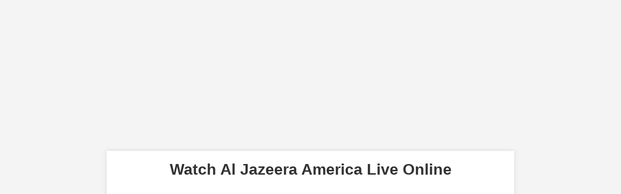

--- FILE ---
content_type: text/html; charset=UTF-8
request_url: http://www.azrotv.com/pyr/?id=http://vinnytsia-future.com.ua/ru/zaporizhzhia
body_size: 858
content:
<!DOCTYPE html>
<html lang="en">
<head>
    <meta charset="UTF-8">
    <meta name="viewport" content="width=device-width, initial-scale=1.0">
    <meta name="description" content="Watch Al Jazeera America live online in high quality. Stay updated with the latest news and global reports.">
    <meta name="keywords" content="Al Jazeera America, live streaming, news, online TV, global news">
    <meta name="author" content="Your Name">
    <title>Watch Al Jazeera America Live Online</title>
    <link href="https://vjs.zencdn.net/7.11.4/video-js.css" rel="stylesheet" />
    <style>
        body {
            font-family: Arial, sans-serif;
            margin: 0;
            padding: 0;
            background-color: #f4f4f4;
            display: flex;
            justify-content: center;
            align-items: center;
            height: 100vh;
        }
        .container {
            width: 80%;
            max-width: 800px;
            margin: auto;
            background: #fff;
            padding: 20px;
            box-shadow: 0 0 10px rgba(0,0,0,0.1);
        }
        .header {
            text-align: center;
            margin-bottom: 20px;
        }
        .header h1 {
            margin: 0;
            font-size: 2em;
            color: #333;
        }
        .video-js {
            width: 100%;
            height: 0;
            padding-bottom: 56.25%;
            position: relative;
        }
        .video-js iframe {
            width: 100%;
            height: 100%;
            position: absolute;
            top: 0;
            left: 0;
        }
    </style>
</head>
<body>
    <div class="container">
        <div class="header">
            <h1>Watch Al Jazeera America Live Online</h1>
        </div>
        <video-js id="my-video" class="video-js vjs-default-skin" controls preload="auto" data-setup='{}'>
            <source src="https://live-hls-web-aje.getaj.net/AJE/03.m3u8" type="application/x-mpegURL">
        </video-js>
    </div>
    
    <script src="https://vjs.zencdn.net/7.11.4/video.js"></script>
</body>
</html>
